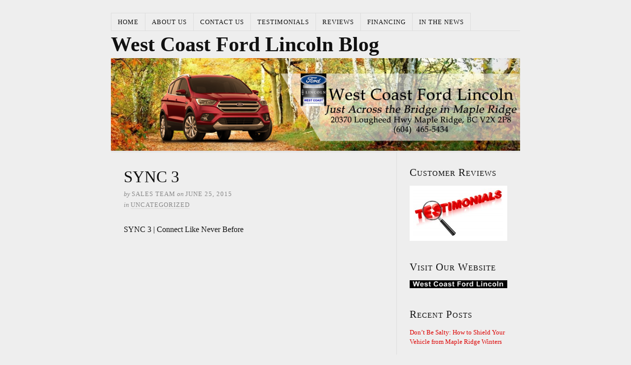

--- FILE ---
content_type: text/html; charset=UTF-8
request_url: https://bcforddealer.com/sync-3/
body_size: 9539
content:
<!DOCTYPE html>
<html dir="ltr" lang="en-US">
<head>
<meta charset="UTF-8" />
<meta name="viewport" content="width=device-width, initial-scale=1" />
<link href="https://bcforddealer.com/wp-content/thesis/skins/classic-r/css.css?v=1653460660" rel="stylesheet" />
<title>SYNC 3</title>
<meta name="description" content="SYNC 3 | Connect Like Never Before When it comes to automotive technology, why not have the best of the best? With the all-new SYNC 3 inside Ford vehicles, you are given access to voice-activated technology in an easy-to-use format with innovative and revolutionary features. It provides high-speed performance with quic" />
<meta name="robots" content="noodp, noydir" />
<link href="https://bcforddealer.com/sync-3/" rel="canonical" />
<script>
  (function(i,s,o,g,r,a,m){i['GoogleAnalyticsObject']=r;i[r]=i[r]||function(){
  (i[r].q=i[r].q||[]).push(arguments)},i[r].l=1*new Date();a=s.createElement(o),
  m=s.getElementsByTagName(o)[0];a.async=1;a.src=g;m.parentNode.insertBefore(a,m)
  })(window,document,'script','https://www.google-analytics.com/analytics.js','ga');

  ga('create', 'UA-35008338-3', 'auto');
  ga('send', 'pageview');

</script>
<!-- Google Tag Manager -->
<script>(function(w,d,s,l,i){w[l]=w[l]||[];w[l].push({'gtm.start':
new Date().getTime(),event:'gtm.js'});var f=d.getElementsByTagName(s)[0],
j=d.createElement(s),dl=l!='dataLayer'?'&l='+l:'';j.async=true;j.src=
'https://www.googletagmanager.com/gtm.js?id='+i+dl;f.parentNode.insertBefore(j,f);
})(window,document,'script','dataLayer','GTM-MTX8L5');</script>
<!-- End Google Tag Manager -->
<link href="https://bcforddealer.com/feed/" rel="alternate" type="application/rss+xml" title="West Coast Ford Lincoln Blog feed" />
<link href="https://bcforddealer.com/xmlrpc.php" rel="pingback" />
<link href="https://bcforddealer.com/wp-content/uploads/2017/06/West-Coast-Ford-Lincoln-Icon.ico" rel="shortcut icon" />
	<style>img:is([sizes="auto" i], [sizes^="auto," i]) { contain-intrinsic-size: 3000px 1500px }</style>
	<script type="text/javascript">
/* <![CDATA[ */
window._wpemojiSettings = {"baseUrl":"https:\/\/s.w.org\/images\/core\/emoji\/16.0.1\/72x72\/","ext":".png","svgUrl":"https:\/\/s.w.org\/images\/core\/emoji\/16.0.1\/svg\/","svgExt":".svg","source":{"concatemoji":"https:\/\/bcforddealer.com\/wp-includes\/js\/wp-emoji-release.min.js?ver=6.8.3"}};
/*! This file is auto-generated */
!function(s,n){var o,i,e;function c(e){try{var t={supportTests:e,timestamp:(new Date).valueOf()};sessionStorage.setItem(o,JSON.stringify(t))}catch(e){}}function p(e,t,n){e.clearRect(0,0,e.canvas.width,e.canvas.height),e.fillText(t,0,0);var t=new Uint32Array(e.getImageData(0,0,e.canvas.width,e.canvas.height).data),a=(e.clearRect(0,0,e.canvas.width,e.canvas.height),e.fillText(n,0,0),new Uint32Array(e.getImageData(0,0,e.canvas.width,e.canvas.height).data));return t.every(function(e,t){return e===a[t]})}function u(e,t){e.clearRect(0,0,e.canvas.width,e.canvas.height),e.fillText(t,0,0);for(var n=e.getImageData(16,16,1,1),a=0;a<n.data.length;a++)if(0!==n.data[a])return!1;return!0}function f(e,t,n,a){switch(t){case"flag":return n(e,"\ud83c\udff3\ufe0f\u200d\u26a7\ufe0f","\ud83c\udff3\ufe0f\u200b\u26a7\ufe0f")?!1:!n(e,"\ud83c\udde8\ud83c\uddf6","\ud83c\udde8\u200b\ud83c\uddf6")&&!n(e,"\ud83c\udff4\udb40\udc67\udb40\udc62\udb40\udc65\udb40\udc6e\udb40\udc67\udb40\udc7f","\ud83c\udff4\u200b\udb40\udc67\u200b\udb40\udc62\u200b\udb40\udc65\u200b\udb40\udc6e\u200b\udb40\udc67\u200b\udb40\udc7f");case"emoji":return!a(e,"\ud83e\udedf")}return!1}function g(e,t,n,a){var r="undefined"!=typeof WorkerGlobalScope&&self instanceof WorkerGlobalScope?new OffscreenCanvas(300,150):s.createElement("canvas"),o=r.getContext("2d",{willReadFrequently:!0}),i=(o.textBaseline="top",o.font="600 32px Arial",{});return e.forEach(function(e){i[e]=t(o,e,n,a)}),i}function t(e){var t=s.createElement("script");t.src=e,t.defer=!0,s.head.appendChild(t)}"undefined"!=typeof Promise&&(o="wpEmojiSettingsSupports",i=["flag","emoji"],n.supports={everything:!0,everythingExceptFlag:!0},e=new Promise(function(e){s.addEventListener("DOMContentLoaded",e,{once:!0})}),new Promise(function(t){var n=function(){try{var e=JSON.parse(sessionStorage.getItem(o));if("object"==typeof e&&"number"==typeof e.timestamp&&(new Date).valueOf()<e.timestamp+604800&&"object"==typeof e.supportTests)return e.supportTests}catch(e){}return null}();if(!n){if("undefined"!=typeof Worker&&"undefined"!=typeof OffscreenCanvas&&"undefined"!=typeof URL&&URL.createObjectURL&&"undefined"!=typeof Blob)try{var e="postMessage("+g.toString()+"("+[JSON.stringify(i),f.toString(),p.toString(),u.toString()].join(",")+"));",a=new Blob([e],{type:"text/javascript"}),r=new Worker(URL.createObjectURL(a),{name:"wpTestEmojiSupports"});return void(r.onmessage=function(e){c(n=e.data),r.terminate(),t(n)})}catch(e){}c(n=g(i,f,p,u))}t(n)}).then(function(e){for(var t in e)n.supports[t]=e[t],n.supports.everything=n.supports.everything&&n.supports[t],"flag"!==t&&(n.supports.everythingExceptFlag=n.supports.everythingExceptFlag&&n.supports[t]);n.supports.everythingExceptFlag=n.supports.everythingExceptFlag&&!n.supports.flag,n.DOMReady=!1,n.readyCallback=function(){n.DOMReady=!0}}).then(function(){return e}).then(function(){var e;n.supports.everything||(n.readyCallback(),(e=n.source||{}).concatemoji?t(e.concatemoji):e.wpemoji&&e.twemoji&&(t(e.twemoji),t(e.wpemoji)))}))}((window,document),window._wpemojiSettings);
/* ]]> */
</script>
<style id='wp-emoji-styles-inline-css' type='text/css'>

	img.wp-smiley, img.emoji {
		display: inline !important;
		border: none !important;
		box-shadow: none !important;
		height: 1em !important;
		width: 1em !important;
		margin: 0 0.07em !important;
		vertical-align: -0.1em !important;
		background: none !important;
		padding: 0 !important;
	}
</style>
<link rel='stylesheet' id='wp-block-library-css' href='https://bcforddealer.com/wp-includes/css/dist/block-library/style.min.css?ver=6.8.3' type='text/css' media='all' />
<style id='classic-theme-styles-inline-css' type='text/css'>
/*! This file is auto-generated */
.wp-block-button__link{color:#fff;background-color:#32373c;border-radius:9999px;box-shadow:none;text-decoration:none;padding:calc(.667em + 2px) calc(1.333em + 2px);font-size:1.125em}.wp-block-file__button{background:#32373c;color:#fff;text-decoration:none}
</style>
<style id='global-styles-inline-css' type='text/css'>
:root{--wp--preset--aspect-ratio--square: 1;--wp--preset--aspect-ratio--4-3: 4/3;--wp--preset--aspect-ratio--3-4: 3/4;--wp--preset--aspect-ratio--3-2: 3/2;--wp--preset--aspect-ratio--2-3: 2/3;--wp--preset--aspect-ratio--16-9: 16/9;--wp--preset--aspect-ratio--9-16: 9/16;--wp--preset--color--black: #000000;--wp--preset--color--cyan-bluish-gray: #abb8c3;--wp--preset--color--white: #ffffff;--wp--preset--color--pale-pink: #f78da7;--wp--preset--color--vivid-red: #cf2e2e;--wp--preset--color--luminous-vivid-orange: #ff6900;--wp--preset--color--luminous-vivid-amber: #fcb900;--wp--preset--color--light-green-cyan: #7bdcb5;--wp--preset--color--vivid-green-cyan: #00d084;--wp--preset--color--pale-cyan-blue: #8ed1fc;--wp--preset--color--vivid-cyan-blue: #0693e3;--wp--preset--color--vivid-purple: #9b51e0;--wp--preset--gradient--vivid-cyan-blue-to-vivid-purple: linear-gradient(135deg,rgba(6,147,227,1) 0%,rgb(155,81,224) 100%);--wp--preset--gradient--light-green-cyan-to-vivid-green-cyan: linear-gradient(135deg,rgb(122,220,180) 0%,rgb(0,208,130) 100%);--wp--preset--gradient--luminous-vivid-amber-to-luminous-vivid-orange: linear-gradient(135deg,rgba(252,185,0,1) 0%,rgba(255,105,0,1) 100%);--wp--preset--gradient--luminous-vivid-orange-to-vivid-red: linear-gradient(135deg,rgba(255,105,0,1) 0%,rgb(207,46,46) 100%);--wp--preset--gradient--very-light-gray-to-cyan-bluish-gray: linear-gradient(135deg,rgb(238,238,238) 0%,rgb(169,184,195) 100%);--wp--preset--gradient--cool-to-warm-spectrum: linear-gradient(135deg,rgb(74,234,220) 0%,rgb(151,120,209) 20%,rgb(207,42,186) 40%,rgb(238,44,130) 60%,rgb(251,105,98) 80%,rgb(254,248,76) 100%);--wp--preset--gradient--blush-light-purple: linear-gradient(135deg,rgb(255,206,236) 0%,rgb(152,150,240) 100%);--wp--preset--gradient--blush-bordeaux: linear-gradient(135deg,rgb(254,205,165) 0%,rgb(254,45,45) 50%,rgb(107,0,62) 100%);--wp--preset--gradient--luminous-dusk: linear-gradient(135deg,rgb(255,203,112) 0%,rgb(199,81,192) 50%,rgb(65,88,208) 100%);--wp--preset--gradient--pale-ocean: linear-gradient(135deg,rgb(255,245,203) 0%,rgb(182,227,212) 50%,rgb(51,167,181) 100%);--wp--preset--gradient--electric-grass: linear-gradient(135deg,rgb(202,248,128) 0%,rgb(113,206,126) 100%);--wp--preset--gradient--midnight: linear-gradient(135deg,rgb(2,3,129) 0%,rgb(40,116,252) 100%);--wp--preset--font-size--small: 13px;--wp--preset--font-size--medium: 20px;--wp--preset--font-size--large: 36px;--wp--preset--font-size--x-large: 42px;--wp--preset--spacing--20: 0.44rem;--wp--preset--spacing--30: 0.67rem;--wp--preset--spacing--40: 1rem;--wp--preset--spacing--50: 1.5rem;--wp--preset--spacing--60: 2.25rem;--wp--preset--spacing--70: 3.38rem;--wp--preset--spacing--80: 5.06rem;--wp--preset--shadow--natural: 6px 6px 9px rgba(0, 0, 0, 0.2);--wp--preset--shadow--deep: 12px 12px 50px rgba(0, 0, 0, 0.4);--wp--preset--shadow--sharp: 6px 6px 0px rgba(0, 0, 0, 0.2);--wp--preset--shadow--outlined: 6px 6px 0px -3px rgba(255, 255, 255, 1), 6px 6px rgba(0, 0, 0, 1);--wp--preset--shadow--crisp: 6px 6px 0px rgba(0, 0, 0, 1);}:where(.is-layout-flex){gap: 0.5em;}:where(.is-layout-grid){gap: 0.5em;}body .is-layout-flex{display: flex;}.is-layout-flex{flex-wrap: wrap;align-items: center;}.is-layout-flex > :is(*, div){margin: 0;}body .is-layout-grid{display: grid;}.is-layout-grid > :is(*, div){margin: 0;}:where(.wp-block-columns.is-layout-flex){gap: 2em;}:where(.wp-block-columns.is-layout-grid){gap: 2em;}:where(.wp-block-post-template.is-layout-flex){gap: 1.25em;}:where(.wp-block-post-template.is-layout-grid){gap: 1.25em;}.has-black-color{color: var(--wp--preset--color--black) !important;}.has-cyan-bluish-gray-color{color: var(--wp--preset--color--cyan-bluish-gray) !important;}.has-white-color{color: var(--wp--preset--color--white) !important;}.has-pale-pink-color{color: var(--wp--preset--color--pale-pink) !important;}.has-vivid-red-color{color: var(--wp--preset--color--vivid-red) !important;}.has-luminous-vivid-orange-color{color: var(--wp--preset--color--luminous-vivid-orange) !important;}.has-luminous-vivid-amber-color{color: var(--wp--preset--color--luminous-vivid-amber) !important;}.has-light-green-cyan-color{color: var(--wp--preset--color--light-green-cyan) !important;}.has-vivid-green-cyan-color{color: var(--wp--preset--color--vivid-green-cyan) !important;}.has-pale-cyan-blue-color{color: var(--wp--preset--color--pale-cyan-blue) !important;}.has-vivid-cyan-blue-color{color: var(--wp--preset--color--vivid-cyan-blue) !important;}.has-vivid-purple-color{color: var(--wp--preset--color--vivid-purple) !important;}.has-black-background-color{background-color: var(--wp--preset--color--black) !important;}.has-cyan-bluish-gray-background-color{background-color: var(--wp--preset--color--cyan-bluish-gray) !important;}.has-white-background-color{background-color: var(--wp--preset--color--white) !important;}.has-pale-pink-background-color{background-color: var(--wp--preset--color--pale-pink) !important;}.has-vivid-red-background-color{background-color: var(--wp--preset--color--vivid-red) !important;}.has-luminous-vivid-orange-background-color{background-color: var(--wp--preset--color--luminous-vivid-orange) !important;}.has-luminous-vivid-amber-background-color{background-color: var(--wp--preset--color--luminous-vivid-amber) !important;}.has-light-green-cyan-background-color{background-color: var(--wp--preset--color--light-green-cyan) !important;}.has-vivid-green-cyan-background-color{background-color: var(--wp--preset--color--vivid-green-cyan) !important;}.has-pale-cyan-blue-background-color{background-color: var(--wp--preset--color--pale-cyan-blue) !important;}.has-vivid-cyan-blue-background-color{background-color: var(--wp--preset--color--vivid-cyan-blue) !important;}.has-vivid-purple-background-color{background-color: var(--wp--preset--color--vivid-purple) !important;}.has-black-border-color{border-color: var(--wp--preset--color--black) !important;}.has-cyan-bluish-gray-border-color{border-color: var(--wp--preset--color--cyan-bluish-gray) !important;}.has-white-border-color{border-color: var(--wp--preset--color--white) !important;}.has-pale-pink-border-color{border-color: var(--wp--preset--color--pale-pink) !important;}.has-vivid-red-border-color{border-color: var(--wp--preset--color--vivid-red) !important;}.has-luminous-vivid-orange-border-color{border-color: var(--wp--preset--color--luminous-vivid-orange) !important;}.has-luminous-vivid-amber-border-color{border-color: var(--wp--preset--color--luminous-vivid-amber) !important;}.has-light-green-cyan-border-color{border-color: var(--wp--preset--color--light-green-cyan) !important;}.has-vivid-green-cyan-border-color{border-color: var(--wp--preset--color--vivid-green-cyan) !important;}.has-pale-cyan-blue-border-color{border-color: var(--wp--preset--color--pale-cyan-blue) !important;}.has-vivid-cyan-blue-border-color{border-color: var(--wp--preset--color--vivid-cyan-blue) !important;}.has-vivid-purple-border-color{border-color: var(--wp--preset--color--vivid-purple) !important;}.has-vivid-cyan-blue-to-vivid-purple-gradient-background{background: var(--wp--preset--gradient--vivid-cyan-blue-to-vivid-purple) !important;}.has-light-green-cyan-to-vivid-green-cyan-gradient-background{background: var(--wp--preset--gradient--light-green-cyan-to-vivid-green-cyan) !important;}.has-luminous-vivid-amber-to-luminous-vivid-orange-gradient-background{background: var(--wp--preset--gradient--luminous-vivid-amber-to-luminous-vivid-orange) !important;}.has-luminous-vivid-orange-to-vivid-red-gradient-background{background: var(--wp--preset--gradient--luminous-vivid-orange-to-vivid-red) !important;}.has-very-light-gray-to-cyan-bluish-gray-gradient-background{background: var(--wp--preset--gradient--very-light-gray-to-cyan-bluish-gray) !important;}.has-cool-to-warm-spectrum-gradient-background{background: var(--wp--preset--gradient--cool-to-warm-spectrum) !important;}.has-blush-light-purple-gradient-background{background: var(--wp--preset--gradient--blush-light-purple) !important;}.has-blush-bordeaux-gradient-background{background: var(--wp--preset--gradient--blush-bordeaux) !important;}.has-luminous-dusk-gradient-background{background: var(--wp--preset--gradient--luminous-dusk) !important;}.has-pale-ocean-gradient-background{background: var(--wp--preset--gradient--pale-ocean) !important;}.has-electric-grass-gradient-background{background: var(--wp--preset--gradient--electric-grass) !important;}.has-midnight-gradient-background{background: var(--wp--preset--gradient--midnight) !important;}.has-small-font-size{font-size: var(--wp--preset--font-size--small) !important;}.has-medium-font-size{font-size: var(--wp--preset--font-size--medium) !important;}.has-large-font-size{font-size: var(--wp--preset--font-size--large) !important;}.has-x-large-font-size{font-size: var(--wp--preset--font-size--x-large) !important;}
:where(.wp-block-post-template.is-layout-flex){gap: 1.25em;}:where(.wp-block-post-template.is-layout-grid){gap: 1.25em;}
:where(.wp-block-columns.is-layout-flex){gap: 2em;}:where(.wp-block-columns.is-layout-grid){gap: 2em;}
:root :where(.wp-block-pullquote){font-size: 1.5em;line-height: 1.6;}
</style>
<link rel="https://api.w.org/" href="https://bcforddealer.com/wp-json/" /><link rel="alternate" title="JSON" type="application/json" href="https://bcforddealer.com/wp-json/wp/v2/posts/1904" /><link rel="alternate" title="oEmbed (JSON)" type="application/json+oembed" href="https://bcforddealer.com/wp-json/oembed/1.0/embed?url=https%3A%2F%2Fbcforddealer.com%2Fsync-3%2F" />
<link rel="alternate" title="oEmbed (XML)" type="text/xml+oembed" href="https://bcforddealer.com/wp-json/oembed/1.0/embed?url=https%3A%2F%2Fbcforddealer.com%2Fsync-3%2F&#038;format=xml" />
<noscript><style>.menu { display: block; }</style></noscript></head>
<body class="template-single">
<div class="container">
	<span class="menu_control">≡ Menu</span>
<ul id="menu-nav-menu" class="menu"><li id="menu-item-1517" class="menu-item menu-item-type-custom menu-item-object-custom menu-item-home menu-item-1517"><a href="https://bcforddealer.com/">Home</a></li>
<li id="menu-item-1518" class="menu-item menu-item-type-post_type menu-item-object-page current-menu-ancestor current-menu-parent current_page_parent current_page_ancestor menu-item-has-children menu-item-1518"><a href="https://bcforddealer.com/about-us/">About Us</a>
<ul class="sub-menu">
	<li id="menu-item-4342" class="menu-item menu-item-type-post_type menu-item-object-page menu-item-4342"><a href="https://bcforddealer.com/about-us/west-coast-ford-lincoln-e-newsletter/">e-Newsletter</a></li>
	<li id="menu-item-3635" class="menu-item menu-item-type-post_type menu-item-object-page menu-item-3635"><a href="https://bcforddealer.com/heart-stroke-big-bike-event/">Big Bike Event</a></li>
	<li id="menu-item-1526" class="menu-item menu-item-type-custom menu-item-object-custom menu-item-1526"><a href="https://bcforddealer.com/certified-used-ford-inventory/">Certified Used</a></li>
	<li id="menu-item-1909" class="menu-item menu-item-type-custom menu-item-object-custom current-menu-item menu-item-1909"><a href="https://bcforddealer.com/sync-3/" aria-current="page">SYNC 3</a></li>
	<li id="menu-item-2240" class="menu-item menu-item-type-custom menu-item-object-custom menu-item-2240"><a href="https://bcforddealer.com/carfax-west-coast-ford-lincoln/">CarFax</a></li>
</ul>
</li>
<li id="menu-item-1519" class="menu-item menu-item-type-post_type menu-item-object-page menu-item-1519"><a href="https://bcforddealer.com/contact-us/">Contact Us</a></li>
<li id="menu-item-1521" class="menu-item menu-item-type-taxonomy menu-item-object-category menu-item-1521"><a href="https://bcforddealer.com/category/testimonials/">Testimonials</a></li>
<li id="menu-item-1522" class="menu-item menu-item-type-taxonomy menu-item-object-category menu-item-1522"><a href="https://bcforddealer.com/category/reviews/">Reviews</a></li>
<li id="menu-item-3034" class="menu-item menu-item-type-taxonomy menu-item-object-category menu-item-3034"><a href="https://bcforddealer.com/category/financing/">Financing</a></li>
<li id="menu-item-1523" class="menu-item menu-item-type-taxonomy menu-item-object-category menu-item-1523"><a href="https://bcforddealer.com/category/in-the-news/">In The News</a></li>
</ul>
	<div id="header" class="header">
		<div id="site_title">West Coast Ford Lincoln Blog</div>
		<div id="site_tagline">20370 Lougheed Hwy  Maple Ridge, British Columbia &#8211; (604) 465-5434</div>
<a id="thesis_header_image_link" href="https://bcforddealer.com"><img id="thesis_header_image" src="https://bcforddealer.com/wp-content/uploads/2017/07/West-Coast-Ford-Lincoln-Blog-Header.png" alt="West Coast Ford Lincoln Blog header image" width="897" height="203" /></a>
	</div>
	<div class="columns">
		<div class="content">
			<div id="post-1904" class="post_box grt top" itemscope itemtype="https://schema.org/BlogPosting">
				<link href="https://bcforddealer.com/sync-3/" itemprop="mainEntityOfPage" />
				<div class="headline_area">
					<h1 class="headline" itemprop="headline">SYNC 3</h1>
					<div class="byline small">
						<span class="post_author_intro">by</span> <span class="post_author" itemprop="author">Sales Team</span>
						<meta itemprop="datePublished" content="2015-06-25" />
						<meta itemprop="dateModified" content="2016-04-25" />
						<span class="post_date_intro">on</span> <span class="post_date" title="2015-06-25">June 25, 2015</span>
						<div class="post_cats" itemprop="keywords">
							<span class="post_cats_intro">in</span>
							<a href="https://bcforddealer.com/category/uncategorized/" rel="category tag">Uncategorized</a>
						</div>
					</div>
				</div>
				<div class="post_content" itemprop="articleBody">
<p>SYNC 3 | Connect Like Never Before</p>
<p><center></p>
<div><embed src="http://www.youtube.com/v/ny0byIwv5_M?version=3&amp;hl=en_US&amp;rel=0" type="application/x-shockwave-flash" width="500" height="281"></embed></div>
<p></center></p>
<p style="text-align: justify;">When it comes to automotive technology, why not have the best of the best? With the all-new <a href="http://www.westcoastfordlincoln.com/sync-3.htm" target="_blank">SYNC 3</a> inside Ford vehicles, you are given access to voice-activated technology in an easy-to-use format with innovative and revolutionary features. It provides high-speed performance with quick responsiveness as well as enhanced voice recognition that responds to the way you actually talk.<span id="more-1904"></span></p>
<p style="text-align: justify;">SYNC offers available features such as navigation, hands-free calling, access to apps, and much more. The available packages include SYNC, SYNC with Voice-Activated Navigation, SYNC with MYFord, and SYNC with MyFord Touch. SYNC works such that through the push of a button and voice-control, you are able to access your music and phone calls. Information such as caller ID or song titles is displayed on the screen for easy viewing. SYNC with Voice-Activated Navigation takes it a step further by delivering top-notch colour navigation to the screen with  3-D maps and landmark icons. With SYNC with MyFord, you are given two screens for more detailed information. In the center, an additional 4.2” screen provides bright and clear images for the relay of information. Finally, SYNC with MyFord Touch uses voice commands, steering wheel buttons or the touch screen for operation.</p>
<p><center></p>
<div><embed src="http://www.youtube.com/v/tNdNxCz-orU?version=3&amp;hl=en_US&amp;rel=0" type="application/x-shockwave-flash" width="500" height="282"></embed></div>
<p></center></p>
<p style="text-align: justify;">The safest way to stay connected has arrived. You should never have to compromise either your safe driving or your connectivity, and with SYNC you are have the ability to improve both. SYNC hands-free calling provides the ability to make a call through the use of voice commands. Simply say a name to make a call. But the fun doesn’t stop there. This feature also provides you with the ability to program your numbers, download phone book photos, use caller ID along with call waiting.</p>
<p style="text-align: justify;"><img decoding="async" class="aligncenter size-full wp-image-1907" src="https://bcforddealer.com/wp-content/uploads/2015/06/Sync3.jpg" alt="Sync3" width="500" height="" srcset="https://bcforddealer.com/wp-content/uploads/2015/06/Sync3.jpg 721w, https://bcforddealer.com/wp-content/uploads/2015/06/Sync3-300x153.jpg 300w" sizes="(max-width: 721px) 100vw, 721px" /></p>
<p style="text-align: justify;">You can also control your music through voice commands. Change your station or program, wirelessly stream through Bluetooth connections and access SiriusXM Satellite Radio. These features make every day driving, easier, safer and more enjoyable. For Navigational needs, SYNC Navigation enables you to choose your route with suggestions and options for the shortest, fastest, or based on fuel-economy. Entering your destination has never been easier with adaptive search results based on your preferences.</p>
<p style="text-align: justify;"><img decoding="async" class="aligncenter size-full wp-image-1906" src="https://bcforddealer.com/wp-content/uploads/2015/06/Sync3-911.jpg" alt="Sync3 911" width="500" height="" srcset="https://bcforddealer.com/wp-content/uploads/2015/06/Sync3-911.jpg 534w, https://bcforddealer.com/wp-content/uploads/2015/06/Sync3-911-300x168.jpg 300w" sizes="(max-width: 534px) 100vw, 534px" /></p>
<p style="text-align: justify;">SYNC has begun a revolutionary way to integrate driving and technology. With all-new hardware, software, and innovative design it accounts for of safety, convenience, and entertainment to offer an easy-to-use system that does it all for you, anywhere!</p>
<p style="text-align: justify;">Nick Davis</p>
<p style="text-align: justify;">West Coast Ford Lincoln</p>
<!-- Facebook Comments Plugin for WordPress: http://peadig.com/wordpress-plugins/facebook-comments/ --><h3>Comments</h3><p><fb:comments-count href=https://bcforddealer.com/sync-3/></fb:comments-count> comments</p><div class="fb-comments" data-href="https://bcforddealer.com/sync-3/" data-numposts="5" data-width="100%" data-colorscheme="light"></div>				</div>
				<p class="post_tags" itemprop="keywords">
					<span class="post_tags_intro">Tagged as:</span>
					<a href="https://bcforddealer.com/tag/greater-vancouver-ford-dealer/" rel="tag">Greater Vancouver Ford Dealer</a>,
					<a href="https://bcforddealer.com/tag/nick-davis/" rel="tag">Nick Davis</a>
				</p>
			</div>
			<div id="comments">
			</div>
			<div class="prev_next">
				<p class="next_post">Next post: <a href="https://bcforddealer.com/2015-ford-focus-review-pricing-just-99-bi-weekly/" rel="next">2015 Ford Focus Review &amp; Pricing | Just $99 Bi-Weekly</a></p>
				<p class="previous_post">Previous post: <a href="https://bcforddealer.com/the-2017-ford-f-150-raptor-makes-its-debut/" rel="prev">The 2017 Ford F-150 Raptor Makes It&#8217;s Debut</a></p>
			</div>
		</div>
		<div class="sidebar">
<div class="widget widget_text" id="text-2"><p class="widget_title">Customer Reviews</p>			<div class="textwidget"><a href= 
"http://bcforddealer.com/category/testimonials/"><img src="https://bcforddealer.com/wp-content/uploads/2016/05/Testimonials.png"/></a></div>
		</div><div class="widget widget_text" id="text-3"><p class="widget_title">Visit Our Website</p>			<div class="textwidget"><a title="Visit Our Website" href="http://www.westcoastfordlincoln.com" target="_blank"><img title="Visit Our Website" alt="West Coast Ford Lincoln" src="https://bcforddealer.com/wp-content/uploads/2012/10/WCFL--e1350077933195.jpg"></a></div>
		</div>
		<div class="widget widget_recent_entries" id="recent-posts-3">
		<p class="widget_title">Recent Posts</p>
		<ul>
											<li>
					<a href="https://bcforddealer.com/dont-be-salty-how-to-shield-your-vehicle-from-maple-ridge-winters/">Don&#8217;t Be Salty: How to Shield Your Vehicle from Maple Ridge Winters</a>
									</li>
											<li>
					<a href="https://bcforddealer.com/how-do-i-jump-start-the-battery-in-my-vehicle/">How do I jump-start the battery in my vehicle?</a>
									</li>
											<li>
					<a href="https://bcforddealer.com/learn-how-to-use-lincoln-premium-connectivity-discover-connected-services-with-west-coast-ford-lincoln/">Learn How To Use Lincoln Premium Connectivity | Discover Connected Services with West Coast Ford Lincoln</a>
									</li>
											<li>
					<a href="https://bcforddealer.com/summer-clothing-sale-at-west-coast-ford-lincoln/">Summer Clothing Sale at West Coast Ford Lincoln</a>
									</li>
											<li>
					<a href="https://bcforddealer.com/ford-wiper-blades/">Ford Wiper Blades</a>
									</li>
					</ul>

		</div><div class="widget widget_text" id="text-4"><p class="widget_title">Social Media</p>			<div class="textwidget"><ul><li><a title="Our Twitter Feed" href="https://twitter.com/WestCoastFord" target="_blank"><img title="Our Twitter Feed" alt="2 – Twitter" src="https://bcforddealer.com/wp-content/uploads/2012/09/Twitter-e1350077598768.jpg"></a></li>
<li><a title="Our Google Business Page" href="https://goo.gl/maps/1F9XoyqeLZdUgXN27" target="_blank"><img title="Our Google Business Page" alt="3 – Google Plus Business" src="https://bcforddealer.com/wp-content/uploads/2012/09/Google+.jpg"></a></li>
<li><a title="Like Us On Facebook" href="http://www.facebook.com/westcoastfordlincoln" target="_blank"><img title="Like Us On Facebook" alt="4- Facebook" src="https://bcforddealer.com/wp-content/uploads/2012/10/Facebook-e1350077460806.jpg"></a></li>
<li><a title="Visit YouTube Channel" href="http://www.youtube.com/user/WestCoastFord" target="_blank"><img title="Visit YouTube Channel" alt="5 – YouTube" src="https://bcforddealer.com/wp-content/uploads/2012/09/YouTube.jpg"></a></li>
<li><a href="https://westcoastfordlincoln.vehiclesend.com" target="_blank"><img alt="5- eNewsletter" src="https://bcforddealer.com/wp-content/uploads/2013/01/WCAG-eNewsletter-e1359583135757.jpg"></a></li>
</ul></div>
		</div><div class="widget widget_pages" id="pages-3"><p class="widget_title">Pages</p>
			<ul>
				<li class="page_item page-item-5 page_item_has_children"><a href="https://bcforddealer.com/about-us/">About Us</a>
<ul class='children'>
	<li class="page_item page-item-4340"><a href="https://bcforddealer.com/about-us/west-coast-ford-lincoln-e-newsletter/">West Coast Ford Lincoln e-Newsletter</a></li>
</ul>
</li>
<li class="page_item page-item-7"><a href="https://bcforddealer.com/contact-us/">Contact Us</a></li>
<li class="page_item page-item-678"><a href="https://bcforddealer.com/financing/">Financing</a></li>
<li class="page_item page-item-3966"><a href="https://bcforddealer.com/ford-accessories/">Ford Accessories</a></li>
<li class="page_item page-item-2795"><a href="https://bcforddealer.com/ford-first-time-buyer-program/">Ford First Time Buyer Program</a></li>
<li class="page_item page-item-2787"><a href="https://bcforddealer.com/ford-graduate-rebate-program/">Ford Graduate Rebate Program</a></li>
<li class="page_item page-item-3628"><a href="https://bcforddealer.com/heart-stroke-big-bike-event/">Heart &#038; Stroke Big Bike Event</a></li>
<li class="page_item page-item-2803"><a href="https://bcforddealer.com/lincoln-business-class-offer/">Lincoln Business Class Offer</a></li>
<li class="page_item page-item-3923"><a href="https://bcforddealer.com/lincoln-driven-to-give/">Lincoln Driven to Give</a></li>
<li class="page_item page-item-3651"><a href="https://bcforddealer.com/privacy-policy/">Privacy Policy</a></li>
			</ul>

			</div><div class="widget widget_text" id="text-5"><p class="widget_title">Financing</p>			<div class="textwidget"><ul><li><a title="Get Pre-Approved Credit Online From West Coast Ford Lincoln in Maple Ridge" href="http://www.westcoastfordlincoln.com/financing/application.htm" target="_blank" rel="me"><img title="Get Pre-Approved Credit Online From West Coast Ford Lincoln in Maple Ridge" alt="Pre-Approved Credit" src="https://bcforddealer.com/wp-content/uploads/2012/10/pre-approved-financing-e1349279677195.jpg"></a></li></ul></div>
		</div><div class="widget widget_categories" id="categories-2"><p class="widget_title">Categories</p>
			<ul>
					<li class="cat-item cat-item-608"><a href="https://bcforddealer.com/category/2017-ford-vehicles/">2017 Ford Vehicles</a>
</li>
	<li class="cat-item cat-item-620"><a href="https://bcforddealer.com/category/2018-ford-vehicles/">2018 Ford Vehicles</a>
</li>
	<li class="cat-item cat-item-1217"><a href="https://bcforddealer.com/category/community/">Community</a>
</li>
	<li class="cat-item cat-item-21"><a href="https://bcforddealer.com/category/financing/">Financing</a>
</li>
	<li class="cat-item cat-item-1123"><a href="https://bcforddealer.com/category/ford-service/">Ford Service</a>
</li>
	<li class="cat-item cat-item-8"><a href="https://bcforddealer.com/category/in-the-news/">In The News</a>
</li>
	<li class="cat-item cat-item-1218"><a href="https://bcforddealer.com/category/lincoln/">Lincoln</a>
</li>
	<li class="cat-item cat-item-931"><a href="https://bcforddealer.com/category/promotions-and-events/">Promotions and Events</a>
</li>
	<li class="cat-item cat-item-3"><a href="https://bcforddealer.com/category/reviews/">Reviews</a>
</li>
	<li class="cat-item cat-item-10"><a href="https://bcforddealer.com/category/testimonials/">Testimonials</a>
</li>
	<li class="cat-item cat-item-1"><a href="https://bcforddealer.com/category/uncategorized/">Uncategorized</a>
</li>
	<li class="cat-item cat-item-607"><a href="https://bcforddealer.com/category/used-inventory/">Used Inventory</a>
</li>
			</ul>

			</div>		</div>
	</div>
	<div class="footer">
		<div class="text_box">
			<p><br clear="all"></p>
<div align="right">
<p>Powered by <a href="https://www.n49labs.com" target="_blank"><img decoding="async" src="/wp-content/uploads/2017/09/n49-Labs-Logo-blog.jpg
" align="right" style="height:30px;"></a></p>
<p><br clear="all"></p>
<p style="padding-top:10px;"><a href="/privacy-policy/">Privacy Policy</a></p>
</div>
		</div>
	</div>
</div>
<script type="speculationrules">
{"prefetch":[{"source":"document","where":{"and":[{"href_matches":"\/*"},{"not":{"href_matches":["\/wp-*.php","\/wp-admin\/*","\/wp-content\/uploads\/*","\/wp-content\/*","\/wp-content\/plugins\/*","\/wp-content\/themes\/thesis\/*","\/*\\?(.+)"]}},{"not":{"selector_matches":"a[rel~=\"nofollow\"]"}},{"not":{"selector_matches":".no-prefetch, .no-prefetch a"}}]},"eagerness":"conservative"}]}
</script>
<!-- Facebook Comments Plugin for WordPress: http://peadig.com/wordpress-plugins/facebook-comments/ -->
<div id="fb-root"></div>
<script>(function(d, s, id) {
  var js, fjs = d.getElementsByTagName(s)[0];
  if (d.getElementById(id)) return;
  js = d.createElement(s); js.id = id;
  js.src = "//connect.facebook.net/en_US/sdk.js#xfbml=1&appId=&version=v2.3";
  fjs.parentNode.insertBefore(js, fjs);
}(document, 'script', 'facebook-jssdk'));</script>
<script>(function(d,g){d[g]||(d[g]=function(g){return this.querySelectorAll("."+g)},Element.prototype[g]=d[g])})(document,"getElementsByClassName");(function(){var classes = document.getElementsByClassName('menu_control');for (i = 0; i < classes.length; i++) {classes[i].onclick = function() {var menu = this.nextElementSibling;if (/show_menu/.test(menu.className))menu.className = menu.className.replace('show_menu', '').trim();else menu.className += ' show_menu';if (/menu_control_triggered/.test(this.className))this.className = this.className.replace('menu_control_triggered', '').trim();else this.className += ' menu_control_triggered';};}})();</script>
<!-- Google Tag Manager (noscript) -->
<noscript><iframe src="https://www.googletagmanager.com/ns.html?id=GTM-MTX8L5"
height="0" width="0" style="display:none;visibility:hidden"></iframe></noscript>
<!-- End Google Tag Manager (noscript) -->
<script>(function(){function c(){var b=a.contentDocument||a.contentWindow.document;if(b){var d=b.createElement('script');d.innerHTML="window.__CF$cv$params={r:'9c3e6199fa1b227c',t:'MTc2OTQxMzQyNi4wMDAwMDA='};var a=document.createElement('script');a.nonce='';a.src='/cdn-cgi/challenge-platform/scripts/jsd/main.js';document.getElementsByTagName('head')[0].appendChild(a);";b.getElementsByTagName('head')[0].appendChild(d)}}if(document.body){var a=document.createElement('iframe');a.height=1;a.width=1;a.style.position='absolute';a.style.top=0;a.style.left=0;a.style.border='none';a.style.visibility='hidden';document.body.appendChild(a);if('loading'!==document.readyState)c();else if(window.addEventListener)document.addEventListener('DOMContentLoaded',c);else{var e=document.onreadystatechange||function(){};document.onreadystatechange=function(b){e(b);'loading'!==document.readyState&&(document.onreadystatechange=e,c())}}}})();</script></body>
</html>

--- FILE ---
content_type: text/plain
request_url: https://www.google-analytics.com/j/collect?v=1&_v=j102&a=672823258&t=pageview&_s=1&dl=https%3A%2F%2Fbcforddealer.com%2Fsync-3%2F&ul=en-us%40posix&dt=SYNC%203&sr=1280x720&vp=1280x720&_u=IEBAAEABAAAAACAAI~&jid=1631246623&gjid=1944780661&cid=199205699.1769413427&tid=UA-35008338-3&_gid=1318840691.1769413427&_r=1&_slc=1&z=1131199699
body_size: -451
content:
2,cG-VEHK820H3Q

--- FILE ---
content_type: application/javascript; charset=UTF-8
request_url: https://bcforddealer.com/cdn-cgi/challenge-platform/h/b/scripts/jsd/d251aa49a8a3/main.js?
body_size: 8763
content:
window._cf_chl_opt={AKGCx8:'b'};~function(X8,gp,gy,ge,gc,gQ,gR,gT,X2,X4){X8=i,function(I,s,Xe,X7,g,X){for(Xe={I:268,s:170,g:347,X:286,O:122,H:352,b:123,G:115,E:163,F:220,h:324},X7=i,g=I();!![];)try{if(X=parseInt(X7(Xe.I))/1*(-parseInt(X7(Xe.s))/2)+parseInt(X7(Xe.g))/3*(-parseInt(X7(Xe.X))/4)+-parseInt(X7(Xe.O))/5+parseInt(X7(Xe.H))/6*(parseInt(X7(Xe.b))/7)+-parseInt(X7(Xe.G))/8+parseInt(X7(Xe.E))/9+-parseInt(X7(Xe.F))/10*(-parseInt(X7(Xe.h))/11),s===X)break;else g.push(g.shift())}catch(O){g.push(g.shift())}}(k,392118),gp=this||self,gy=gp[X8(275)],ge={},ge[X8(255)]='o',ge[X8(301)]='s',ge[X8(176)]='u',ge[X8(270)]='z',ge[X8(341)]='n',ge[X8(303)]='I',ge[X8(208)]='b',gc=ge,gp[X8(327)]=function(I,s,g,X,q0,XB,XM,XI,O,G,E,F,h,W,U,A,V,J,N,K,o){if(q0={I:333,s:337,g:203,X:265,O:196,H:306,b:356,G:239,E:237,F:356,h:144,W:159,U:132,C:328,S:146,a:311,n:213,A:127,V:196,J:235,N:232,m:355,f:218,K:294,o:294,Z:125,P:233,l:310,v:277,y:226,e:212,c:126,j:250,x:241,Q:319,R:128,L:136,T:272,d:241,Y:155,D:281,z:245},XB={I:313,s:171,g:224,X:213,O:312,H:141},XM={I:252,s:166,g:124,X:305},XI=X8,O={'tpFjr':function(C,S){return C===S},'gKZzZ':XI(q0.I),'qYOnU':function(C,S,A,V,J){return C(S,A,V,J)},'qncav':XI(q0.s),'RSafH':XI(q0.g),'UqASb':XI(q0.X),'sAWwA':function(C,S){return S===C},'PxYPQ':function(C,S){return C<S},'DXtea':function(C,S){return C===S},'sUNyd':XI(q0.O),'RRYwu':function(C,S){return C===S},'fdLKr':function(C,S){return C+S},'ZyGsH':function(C,S,A){return C(S,A)}},O[XI(q0.H)](null,s)||s===void 0)return X;for(G=gx(s),I[XI(q0.b)][XI(q0.G)]&&(G=G[XI(q0.E)](I[XI(q0.F)][XI(q0.G)](s))),G=I[XI(q0.h)][XI(q0.W)]&&I[XI(q0.U)]?I[XI(q0.h)][XI(q0.W)](new I[(XI(q0.U))](G)):function(C,Xg,S){if(Xg=XI,Xg(XB.I)===Xg(XB.s))s();else{for(C[Xg(XB.g)](),S=0;S<C[Xg(XB.X)];O[Xg(XB.O)](C[S],C[S+1])?C[Xg(XB.H)](S+1,1):S+=1);return C}}(G),E='nAsAaAb'.split('A'),E=E[XI(q0.C)][XI(q0.S)](E),F=0;O[XI(q0.a)](F,G[XI(q0.n)]);F++)if(O[XI(q0.A)](XI(q0.V),O[XI(q0.J)]))(h=G[F],W=gj(I,s,h),E(W))?(U=W==='s'&&!I[XI(q0.N)](s[h]),O[XI(q0.m)](XI(q0.f),O[XI(q0.K)](g,h))?H(O[XI(q0.o)](g,h),W):U||H(g+h,s[h])):O[XI(q0.Z)](H,g+h,W);else for(A=O[XI(q0.P)][XI(q0.l)]('|'),V=0;!![];){switch(A[V++]){case'0':return J={},J.r=N,J.e=null,J;case'1':o[XI(q0.v)]='-1';continue;case'2':N=O[XI(q0.y)](F,K,K[O[XI(q0.e)]]||K[O[XI(q0.c)]],'n.',N);continue;case'3':N={};continue;case'4':N=h(K,o[XI(q0.j)],'d.',N);continue;case'5':G[XI(q0.x)][XI(q0.Q)](o);continue;case'6':K=o[XI(q0.R)];continue;case'7':N=O[XI(q0.y)](E,K,K,'',N);continue;case'8':o=I[XI(q0.L)](O[XI(q0.T)]);continue;case'9':W[XI(q0.d)][XI(q0.Y)](o);continue;case'10':o[XI(q0.D)]=XI(q0.z);continue}break}return X;function H(C,S,Xs){Xs=XI,Object[Xs(XM.I)][Xs(XM.s)][Xs(XM.g)](X,S)||(X[S]=[]),X[S][Xs(XM.X)](C)}},gQ=X8(230)[X8(310)](';'),gR=gQ[X8(328)][X8(146)](gQ),gp[X8(332)]=function(s,g,q5,q4,XX,X,O,H,G,E,F){for(q5={I:279,s:273,g:314,X:156,O:213,H:314,b:258,G:305,E:290},q4={I:279},XX=X8,X={},X[XX(q5.I)]=function(h,W){return h+W},X[XX(q5.s)]=function(h,W){return h<W},X[XX(q5.g)]=function(h,W){return W===h},O=X,H=Object[XX(q5.X)](g),G=0;O[XX(q5.s)](G,H[XX(q5.O)]);G++)if(E=H[G],O[XX(q5.H)]('f',E)&&(E='N'),s[E]){for(F=0;F<g[H[G]][XX(q5.O)];-1===s[E][XX(q5.b)](g[H[G]][F])&&(gR(g[H[G]][F])||s[E][XX(q5.G)]('o.'+g[H[G]][F])),F++);}else s[E]=g[H[G]][XX(q5.E)](function(h,Xq){return Xq=XX,O[Xq(q4.I)]('o.',h)})},gT=null,X2=X1(),X4=function(OE,OG,Or,OH,OX,Og,XV,s,g,X,O){return OE={I:264,s:257,g:145,X:134,O:343,H:297},OG={I:293,s:300,g:282,X:284,O:186,H:330,b:242,G:282,E:249,F:267,h:316,W:305,U:167,C:289,S:339,a:330,n:216,A:210,V:292,J:210,N:282},Or={I:213},OH={I:344,s:269,g:326,X:234,O:353,H:121,b:213,G:210,E:252,F:166,h:124,W:252,U:166,C:252,S:166,a:124,n:321,A:315,V:214,J:129,N:339,m:305,f:253,K:158,o:254,Z:153,P:129,l:240,v:153,y:305,e:167,c:282,j:175,x:209,Q:284,R:167,L:138,T:219,d:282,Y:252,D:166,z:124,M:305,B:254,k0:305,k1:185,k2:153,k3:305,k4:116,k5:251,k6:139,k7:282,k8:302,k9:243,kk:266,ki:305,kI:228,ks:284,kg:251,kX:216},OX={I:149,s:229},Og={I:149,s:210},XV=X8,s={'iFKlN':XV(OE.I),'LXywv':function(H,b){return H(b)},'qLVVM':XV(OE.s),'BVpyT':function(H,b){return H!==b},'AdkAd':XV(OE.g),'YDLri':function(H,b){return b==H},'YlACR':function(H,b){return b!==H},'efWHY':function(H,b){return H<b},'zYczb':function(H,b){return H<<b},'zQMYz':function(H,b){return H-b},'wYfLj':function(H,b){return H<<b},'pCbNq':function(H,b){return b|H},'pXYRE':function(H,b){return H==b},'vVoaj':function(H,b){return H<<b},'imvSS':function(H,b){return b&H},'KSSUH':function(H,b){return H-b},'BOIWF':function(H,b){return H(b)},'sAeDs':function(H,b){return H(b)},'reDRE':function(H,b){return H>b},'mgwsb':function(H,b){return H-b},'OlCJE':function(H,b){return H==b},'pJWIK':function(H,b){return H<b},'gbFIF':function(H,b){return b|H},'RvtHr':function(H,b){return H==b},'LOcNs':function(H,b){return H<<b},'gPTUw':XV(OE.X),'XDBaE':function(H,b){return H==b},'zozAE':function(H,b){return H*b},'AzrPw':function(H,b){return H<b},'lUNOz':function(H,b){return b!=H},'wfOoD':function(H,b){return H(b)},'wZGdA':function(H,b){return b*H},'DjakO':function(H,b){return H<b},'CGnSO':function(H,b){return H+b}},g=String[XV(OE.O)],X={'h':function(H,XJ,b,G){return XJ=XV,b={},b[XJ(OX.I)]=s[XJ(OX.s)],G=b,H==null?'':X.g(H,6,function(E,XN){return XN=XJ,G[XN(Og.I)][XN(Og.s)](E)})},'g':function(H,G,E,Xm,F,W,U,C,S,A,V,J,N,K,o,Z,P,y,j,x,OO,R){if(Xm=XV,F={},F[Xm(OH.I)]=s[Xm(OH.s)],W=F,s[Xm(OH.g)](s[Xm(OH.X)],Xm(OH.O))){if(s[Xm(OH.H)](null,H))return'';for(C={},S={},A='',V=2,J=3,N=2,K=[],o=0,Z=0,P=0;P<H[Xm(OH.b)];P+=1)if(y=H[Xm(OH.G)](P),Object[Xm(OH.E)][Xm(OH.F)][Xm(OH.h)](C,y)||(C[y]=J++,S[y]=!0),j=A+y,Object[Xm(OH.W)][Xm(OH.U)][Xm(OH.h)](C,j))A=j;else{if(Object[Xm(OH.C)][Xm(OH.S)][Xm(OH.a)](S,A)){if(s[Xm(OH.n)](Xm(OH.A),Xm(OH.V))){if(256>A[Xm(OH.J)](0)){for(U=0;s[Xm(OH.N)](U,N);o<<=1,G-1==Z?(Z=0,K[Xm(OH.m)](E(o)),o=0):Z++,U++);for(x=A[Xm(OH.J)](0),U=0;8>U;o=s[Xm(OH.f)](o,1)|1.93&x,s[Xm(OH.H)](Z,s[Xm(OH.K)](G,1))?(Z=0,K[Xm(OH.m)](s[Xm(OH.o)](E,o)),o=0):Z++,x>>=1,U++);}else{for(x=1,U=0;U<N;o=s[Xm(OH.Z)](o,1)|x,Z==G-1?(Z=0,K[Xm(OH.m)](E(o)),o=0):Z++,x=0,U++);for(x=A[Xm(OH.P)](0),U=0;16>U;o=s[Xm(OH.l)](s[Xm(OH.v)](o,1),x&1.11),Z==G-1?(Z=0,K[Xm(OH.y)](E(o)),o=0):Z++,x>>=1,U++);}V--,s[Xm(OH.e)](0,V)&&(V=Math[Xm(OH.c)](2,N),N++),delete S[A]}else OO={I:342,s:344,g:175},R=H[Xm(OH.j)]||function(){},Z[Xm(OH.j)]=function(Xf){Xf=Xm,R(),R[Xf(OO.I)]!==W[Xf(OO.s)]&&(C[Xf(OO.g)]=R,S())}}else for(x=C[A],U=0;U<N;o=s[Xm(OH.x)](o,1)|s[Xm(OH.Q)](x,1),s[Xm(OH.R)](Z,s[Xm(OH.L)](G,1))?(Z=0,K[Xm(OH.m)](s[Xm(OH.T)](E,o)),o=0):Z++,x>>=1,U++);A=(V--,0==V&&(V=Math[Xm(OH.d)](2,N),N++),C[j]=J++,String(y))}if(''!==A){if(Object[Xm(OH.Y)][Xm(OH.D)][Xm(OH.z)](S,A)){if(256>A[Xm(OH.P)](0)){for(U=0;U<N;o<<=1,Z==G-1?(Z=0,K[Xm(OH.M)](s[Xm(OH.B)](E,o)),o=0):Z++,U++);for(x=A[Xm(OH.J)](0),U=0;8>U;o=s[Xm(OH.l)](o<<1,1.39&x),G-1==Z?(Z=0,K[Xm(OH.k0)](s[Xm(OH.k1)](E,o)),o=0):Z++,x>>=1,U++);}else{for(x=1,U=0;U<N;o=s[Xm(OH.k2)](o,1)|x,G-1==Z?(Z=0,K[Xm(OH.k3)](E(o)),o=0):Z++,x=0,U++);for(x=A[Xm(OH.P)](0),U=0;s[Xm(OH.k4)](16,U);o=s[Xm(OH.x)](o,1)|x&1,Z==s[Xm(OH.k5)](G,1)?(Z=0,K[Xm(OH.k0)](E(o)),o=0):Z++,x>>=1,U++);}V--,s[Xm(OH.k6)](0,V)&&(V=Math[Xm(OH.k7)](2,N),N++),delete S[A]}else for(x=C[A],U=0;s[Xm(OH.k8)](U,N);o=s[Xm(OH.k9)](o<<1,1.16&x),s[Xm(OH.kk)](Z,G-1)?(Z=0,K[Xm(OH.ki)](E(o)),o=0):Z++,x>>=1,U++);V--,0==V&&N++}for(x=2,U=0;U<N;o=s[Xm(OH.kI)](o,1)|s[Xm(OH.ks)](x,1),s[Xm(OH.e)](Z,G-1)?(Z=0,K[Xm(OH.y)](s[Xm(OH.k1)](E,o)),o=0):Z++,x>>=1,U++);for(;;)if(o<<=1,Z==s[Xm(OH.kg)](G,1)){K[Xm(OH.y)](E(o));break}else Z++;return K[Xm(OH.kX)]('')}else s[Xm(OH.o)](G,X)},'j':function(H,Ob,XK){return Ob={I:129},XK=XV,H==null?'':''==H?null:X.i(H[XK(Or.I)],32768,function(b,Xo){return Xo=XK,H[Xo(Ob.I)](b)})},'i':function(H,G,E,XZ,F,W,U,C,S,A,V,J,N,K,o,Z,y,P){if(XZ=XV,XZ(OG.I)===s[XZ(OG.s)])X(O,H);else{for(F=[],W=4,U=4,C=3,S=[],J=E(0),N=G,K=1,A=0;3>A;F[A]=A,A+=1);for(o=0,Z=Math[XZ(OG.g)](2,2),V=1;Z!=V;P=s[XZ(OG.X)](J,N),N>>=1,s[XZ(OG.O)](0,N)&&(N=G,J=E(K++)),o|=s[XZ(OG.H)](0<P?1:0,V),V<<=1);switch(o){case 0:for(o=0,Z=Math[XZ(OG.g)](2,8),V=1;Z!=V;P=N&J,N>>=1,N==0&&(N=G,J=E(K++)),o|=(s[XZ(OG.b)](0,P)?1:0)*V,V<<=1);y=g(o);break;case 1:for(o=0,Z=Math[XZ(OG.G)](2,16),V=1;s[XZ(OG.E)](V,Z);P=J&N,N>>=1,0==N&&(N=G,J=s[XZ(OG.F)](E,K++)),o|=s[XZ(OG.h)](0<P?1:0,V),V<<=1);y=g(o);break;case 2:return''}for(A=F[3]=y,S[XZ(OG.W)](y);;){if(K>H)return'';for(o=0,Z=Math[XZ(OG.g)](2,C),V=1;V!=Z;P=J&N,N>>=1,s[XZ(OG.U)](0,N)&&(N=G,J=E(K++)),o|=s[XZ(OG.H)](s[XZ(OG.C)](0,P)?1:0,V),V<<=1);switch(y=o){case 0:for(o=0,Z=Math[XZ(OG.g)](2,8),V=1;V!=Z;P=N&J,N>>=1,0==N&&(N=G,J=E(K++)),o|=(s[XZ(OG.S)](0,P)?1:0)*V,V<<=1);F[U++]=g(o),y=U-1,W--;break;case 1:for(o=0,Z=Math[XZ(OG.g)](2,16),V=1;Z!=V;P=J&N,N>>=1,N==0&&(N=G,J=E(K++)),o|=s[XZ(OG.a)](0<P?1:0,V),V<<=1);F[U++]=g(o),y=U-1,W--;break;case 2:return S[XZ(OG.n)]('')}if(0==W&&(W=Math[XZ(OG.g)](2,C),C++),F[y])y=F[y];else if(U===y)y=A+A[XZ(OG.A)](0);else return null;S[XZ(OG.W)](y),F[U++]=s[XZ(OG.V)](A,y[XZ(OG.J)](0)),W--,A=y,0==W&&(W=Math[XZ(OG.N)](2,C),C++)}}}},O={},O[XV(OE.H)]=X.h,O}(),X5();function gx(I,XQ,Xi,s){for(XQ={I:237,s:156,g:238},Xi=X8,s=[];I!==null;s=s[Xi(XQ.I)](Object[Xi(XQ.s)](I)),I=Object[Xi(XQ.g)](I));return s}function gj(s,g,X,Xx,Xk,O,H,G,E,F,h){for(Xx={I:334,s:231,g:310,X:221,O:255,H:334,b:181,G:144,E:187},Xk=X8,O={},O[Xk(Xx.I)]=function(W,U){return U==W},H=O,G=Xk(Xx.s)[Xk(Xx.g)]('|'),E=0;!![];){switch(G[E++]){case'0':return Xk(Xx.X)==h?gw(s,F)?'N':'f':gc[h]||'?';case'1':if(H[Xk(Xx.I)](Xk(Xx.O),typeof F))try{if(H[Xk(Xx.H)](Xk(Xx.X),typeof F[Xk(Xx.b)]))return F[Xk(Xx.b)](function(){}),'p'}catch(W){}continue;case'2':continue;case'3':try{F=g[X]}catch(U){return'i'}continue;case'4':h=typeof F;continue;case'5':if(F===!0)return'T';continue;case'6':if(F===s[Xk(Xx.G)])return'D';continue;case'7':if(!1===F)return'F';continue;case'8':if(s[Xk(Xx.G)][Xk(Xx.E)](F))return'a';continue;case'9':if(null==F)return F===void 0?'u':'x';continue}break}}function gz(qb,XE,I,s){if(qb={I:148,s:205},XE=X8,I={'sqHyO':function(g){return g()},'oFvLh':function(g,X){return g===X}},s=I[XE(qb.I)](gY),I[XE(qb.s)](s,null))return;gT=(gT&&clearTimeout(gT),setTimeout(function(){gd()},1e3*s))}function k(OZ){return OZ='iframe,RvtHr,wfOoD,13232PkhoEY,qLVVM,symbol,randomUUID,UqASb,bdmqM,rbWOS,document,error,tabIndex,fCsJw,VKciv,open,style,pow,sid,imvSS,eKufu,2220432aGZbgM,cloudflare-invisible,JBxy9,DjakO,map,OZnlH,CGnSO,OtsNb,fdLKr,vFoRa,source,kbgsbn,__CF$cv$params,location,gPTUw,string,pJWIK,bigint,oJwbi,push,sAWwA,[native code],aUjz8,LBEZN,split,PxYPQ,tpFjr,fDnKQ,LQDnY,WksYU,wZGdA,DQxHp,error on cf_chl_props,appendChild,parent,YlACR,onerror,postMessage,9658LVytFc,MpYMF,BVpyT,pRIb1,includes,errorInfoObject,zozAE,wllWk,rxvNi8,8|10|1|5|6|3|7|2|4|9|0,XDNAy,ImRTr,flisg,clientInformation,CnwA5,efWHY,event,number,readyState,fromCharCode,vwqDG,/jsd/oneshot/d251aa49a8a3/0.5864516494619699:1769412509:h3aTXln44nKnZOn01cYiNrhKHGcm5ZshbplSytVXDvs/,nvRbM,3eeANye,jsd,toString,WXUKt,send,18tmFgdZ,Qwaob,4|1|2|0|3,RRYwu,Object,OmfSf,1826424xNalSc,reDRE,jRrlJ,ZucKL,http-code:,CVcsr,YDLri,2326225qVYIDi,646387DpYqFb,call,ZyGsH,RSafH,DXtea,contentWindow,charCodeAt,pkLOA2,floor,Set,EqpzF,bWjIc,LRmiB4,createElement,tNmlJ,KSSUH,OlCJE,AKGCx8,splice,jftWo,gUPMq,Array,xhoQD,bind,JiuaH,sqHyO,XaKIF,/cdn-cgi/challenge-platform/h/,CYINs,xhr-error,wYfLj,href,removeChild,keys,cgFTd,zQMYz,from,stringify,random,xCrjE,611901UcTTMl,DJbbn,lSAee,hasOwnProperty,pXYRE,caVYx,api,62JTcsGW,RbBhL,Function,PQfZO,noaZQ,onreadystatechange,undefined,log,tLvcz,Luayc,VFqcs,catch,MpCmK,ZSGOU,timeout,sAeDs,XDBaE,isArray,kHrDx,success,amEiA,bWtbR,detail,TYlZ6,POST,QSppY,YrjSP,hDVBU,chctx,XMLHttpRequest,2|7|4|0|3|5|6|1,/b/ov1/0.5864516494619699:1769412509:h3aTXln44nKnZOn01cYiNrhKHGcm5ZshbplSytVXDvs/,vnKeO,navigator,oOcwl,oFvLh,hhGuc,AggpJ,boolean,vVoaj,charAt,AaYlk,qncav,length,qPyvp,DOMContentLoaded,join,INbNS,d.cookie,BOIWF,19430DobjPd,function,SSTpq3,wjORj,sort,uerHx,qYOnU,/invisible/jsd,LOcNs,iFKlN,_cf_chl_opt;JJgc4;PJAn2;kJOnV9;IWJi4;OHeaY1;DqMg0;FKmRv9;LpvFx1;cAdz2;PqBHf2;nFZCC5;ddwW5;pRIb1;rxvNi8;RrrrA2;erHi9,2|3|9|1|8|6|5|7|4|0,isNaN,gKZzZ,AdkAd,sUNyd,addEventListener,concat,getPrototypeOf,getOwnPropertyNames,pCbNq,body,AzrPw,gbFIF,status,display: none,fCQfm,now,_cf_chl_opt,lUNOz,contentDocument,mgwsb,prototype,zYczb,LXywv,object,QWXlM,loading,indexOf,QbdOn,imTUa,onload,AdeF3,ontimeout,TIzJ7G+Fumn-kp8yHCXcwsZR3tBK1M9ExNePVj$U40AvaOi25rYL6WfgqDdboQShl'.split(','),k=function(){return OZ},k()}function X6(X,O,Oo,Xy,H,b,G,E){if(Oo={I:182,s:287,g:169,X:189,O:296,H:182,b:283,G:340,E:320,F:323,h:296,W:340,U:276,C:192},Xy=X8,H={},H[Xy(Oo.I)]=Xy(Oo.s),b=H,!X[Xy(Oo.g)])return;O===Xy(Oo.X)?(G={},G[Xy(Oo.O)]=b[Xy(Oo.H)],G[Xy(Oo.b)]=X.r,G[Xy(Oo.G)]=Xy(Oo.X),gp[Xy(Oo.E)][Xy(Oo.F)](G,'*')):(E={},E[Xy(Oo.h)]=Xy(Oo.s),E[Xy(Oo.b)]=X.r,E[Xy(Oo.W)]=Xy(Oo.U),E[Xy(Oo.C)]=O,gp[Xy(Oo.E)][Xy(Oo.F)](E,'*'))}function gd(I,qk,q9,XH,s,g){qk={I:318,s:206,g:295},q9={I:221,s:133,g:206},XH=X8,s={'EqpzF':function(X,O){return X(O)},'hhGuc':function(X){return X()},'vFoRa':XH(qk.I)},g=s[XH(qk.s)](gL),X0(g.r,function(X,Xb){Xb=XH,typeof I===Xb(q9.I)&&s[Xb(q9.s)](I,X),s[Xb(q9.g)](gz)}),g.e&&X3(s[XH(qk.g)],g.e)}function gL(q6,XO,X,O,H,b,G,E,F){O=(q6={I:278,s:203,g:285,X:250,O:136,H:265,b:281,G:245,E:277,F:241,h:319,W:128,U:337,C:285,S:241,a:155},XO=X8,X={},X[XO(q6.I)]=XO(q6.s),X[XO(q6.g)]=XO(q6.X),X);try{return H=gy[XO(q6.O)](XO(q6.H)),H[XO(q6.b)]=XO(q6.G),H[XO(q6.E)]='-1',gy[XO(q6.F)][XO(q6.h)](H),b=H[XO(q6.W)],G={},G=pRIb1(b,b,'',G),G=pRIb1(b,b[XO(q6.U)]||b[O[XO(q6.I)]],'n.',G),G=pRIb1(b,H[O[XO(q6.C)]],'d.',G),gy[XO(q6.S)][XO(q6.a)](H),E={},E.r=G,E.e=null,E}catch(h){return F={},F.r={},F.e=h,F}}function gD(qX,XG,s,g){return qX={I:157,s:157},XG=X8,s={},s[XG(qX.I)]=function(X,O){return O!==X},g=s,g[XG(qX.s)](gY(),null)}function X3(O,H,qy,XA,b,G,E,F,h,W,U,C,S,a,n,A){if(qy={I:183,s:348,g:147,X:262,O:193,H:200,b:310,G:280,E:194,F:329,h:198,W:296,U:351,C:297,S:298,a:184,n:199,A:263,V:338,J:248,N:338,m:222,f:222,K:135,o:248,Z:130,P:308,l:288,v:147,y:150,e:140,c:201,j:227},XA=X8,b={},b[XA(qy.I)]=XA(qy.s),b[XA(qy.g)]=function(V,J){return V+J},G=b,!gt(0))return![];F=(E={},E[XA(qy.X)]=O,E[XA(qy.O)]=H,E);try{for(h=XA(qy.H)[XA(qy.b)]('|'),W=0;!![];){switch(h[W++]){case'0':S[XA(qy.G)](XA(qy.E),A);continue;case'1':U={},U[XA(qy.F)]=F,U[XA(qy.h)]=n,U[XA(qy.W)]=G[XA(qy.I)],S[XA(qy.U)](X4[XA(qy.C)](U));continue;case'2':C=gp[XA(qy.S)];continue;case'3':S[XA(qy.a)]=2500;continue;case'4':S=new gp[(XA(qy.n))]();continue;case'5':S[XA(qy.A)]=function(){};continue;case'6':n=(a={},a[XA(qy.V)]=gp[XA(qy.J)][XA(qy.N)],a[XA(qy.m)]=gp[XA(qy.J)][XA(qy.f)],a[XA(qy.K)]=gp[XA(qy.o)][XA(qy.K)],a[XA(qy.Z)]=gp[XA(qy.o)][XA(qy.P)],a[XA(qy.l)]=X2,a);continue;case'7':A=G[XA(qy.v)](XA(qy.y)+gp[XA(qy.o)][XA(qy.e)]+XA(qy.c)+C.r,XA(qy.j));continue}break}}catch(V){}}function gw(I,s,Xc,X9){return Xc={I:172,s:252,g:349,X:124,O:258,H:307},X9=X8,s instanceof I[X9(Xc.I)]&&0<I[X9(Xc.I)][X9(Xc.s)][X9(Xc.g)][X9(Xc.X)](s)[X9(Xc.O)](X9(Xc.H))}function gM(qE,Xh,I,s){return qE={I:298,s:131,g:118},Xh=X8,I={'ZucKL':function(g,X){return g(X)}},s=gp[Xh(qE.I)],Math[Xh(qE.s)](+I[Xh(qE.g)](atob,s.t))}function gB(qW,XW,s,g,X,O,H){return qW={I:120,s:195,g:131,X:120,O:247},XW=X8,s={},s[XW(qW.I)]=function(b,G){return b/G},s[XW(qW.s)]=function(b,G){return b-G},g=s,X=3600,O=gM(),H=Math[XW(qW.g)](g[XW(qW.X)](Date[XW(qW.O)](),1e3)),g[XW(qW.s)](H,O)>X?![]:!![]}function gY(qs,Xr,s,g,X,O,H,b){for(qs={I:165,s:259,g:354,X:310,O:341,H:259,b:298},Xr=X8,s={},s[Xr(qs.I)]=function(G,E){return E!==G},s[Xr(qs.s)]=function(G,E){return G<E},g=s,X=Xr(qs.g)[Xr(qs.X)]('|'),O=0;!![];){switch(X[O++]){case'0':if(g[Xr(qs.I)](typeof H,Xr(qs.O))||g[Xr(qs.H)](H,30))return null;continue;case'1':if(!b)return null;continue;case'2':H=b.i;continue;case'3':return H;case'4':b=gp[Xr(qs.b)];continue}break}}function gt(I,qr,XF){return qr={I:161},XF=X8,Math[XF(qr.I)]()<I}function i(I,s,g,X){return I=I-114,g=k(),X=g[I],X}function X1(qu,Xn){return qu={I:271},Xn=X8,crypto&&crypto[Xn(qu.I)]?crypto[Xn(qu.I)]():''}function X5(OK,Of,ON,OV,XP,I,s,b,G,g,X,O,E,F,h,W){if(OK={I:168,s:114,g:215,X:298,O:180,H:223,b:291,G:260,E:156,F:213,h:213,W:179,U:258,C:142,S:305,a:191,n:290,A:178,V:342,J:257,N:236,m:236,f:246,K:175},Of={I:174,s:342,g:257,X:175},ON={I:335,s:304,g:232,X:218,O:317},OV={I:260},XP=X8,I={'Luayc':function(H,b){return H===b},'jftWo':function(H,b){return H(b)},'bWtbR':function(H,b){return H+b},'DQxHp':function(H,b,G){return H(b,G)},'WXUKt':function(H,b,G){return H(b,G)},'ImRTr':XP(OK.I),'oJwbi':XP(OK.s),'noaZQ':function(H){return H()},'VFqcs':function(H){return H()},'tLvcz':function(H,b){return H!==b},'fCQfm':XP(OK.g)},s=gp[XP(OK.X)],!s)return;if(!I[XP(OK.O)](gB)){if(XP(OK.H)===XP(OK.b)){for(b={},b[XP(OK.G)]=function(U,C){return U+C},G=b,E=U[XP(OK.E)](C),F=0;F<E[XP(OK.F)];F++)if(h=E[F],'f'===h&&(h='N'),o[h]){for(W=0;W<Z[E[F]][XP(OK.h)];I[XP(OK.W)](-1,P[h][XP(OK.U)](l[E[F]][W]))&&(I[XP(OK.C)](v,y[E[F]][W])||W[h][XP(OK.S)](I[XP(OK.a)]('o.',E[E[F]][W]))),W++);}else j[h]=x[E[F]][XP(OK.n)](function(Y,Xl){return Xl=XP,G[Xl(OV.I)]('o.',Y)})}else return}(g=![],X=function(OJ,Xu,G,E,F){if(OJ={I:350},Xu=XP,!g){if(g=!![],!gB()){if(I[Xu(ON.I)]!==I[Xu(ON.s)])return;else(G=n[A],E=V(J,N,G),E(E))?(F='s'===E&&!j[Xu(ON.g)](x[G]),Xu(ON.X)===Q+G?I[Xu(ON.O)](R,L+G,E):F||T(d+G,Y[G])):e(c+G,E)}gd(function(G,Xv){Xv=Xu,I[Xv(OJ.I)](X6,s,G)})}},I[XP(OK.A)](gy[XP(OK.V)],XP(OK.J)))?X():gp[XP(OK.N)]?gy[XP(OK.m)](I[XP(OK.f)],X):(O=gy[XP(OK.K)]||function(){},gy[XP(OK.K)]=function(Xp){Xp=XP,I[Xp(Of.I)](O),gy[Xp(Of.s)]!==Xp(Of.g)&&(gy[Xp(Of.X)]=O,X())})}function X0(I,s,ql,qP,qZ,qo,XU,g,X,O,H){ql={I:256,s:207,g:202,X:189,O:194,H:298,b:177,G:248,E:199,F:280,h:274,W:162,U:150,C:140,S:345,a:169,n:184,A:263,V:261,J:322,N:325,m:299,f:154,K:351,o:297,Z:160},qP={I:152},qZ={I:204,s:164,g:244,X:244,O:197,H:217,b:151,G:336,E:119,F:244,h:211,W:189},qo={I:309,s:331,g:129,X:346,O:305,H:211,b:129,G:143,E:137,F:305,h:190,W:225,U:211,C:173,S:188,a:117,n:282,A:184},XU=X8,g={'nvRbM':function(b,G){return G==b},'AaYlk':function(b,G){return b(G)},'gUPMq':function(b,G){return b<<G},'tNmlJ':function(b,G){return G==b},'amEiA':function(b,G){return b|G},'uerHx':function(b,G){return b<<G},'PQfZO':function(b,G){return b<<G},'kHrDx':function(b,G){return G&b},'jRrlJ':function(b,G){return b(G)},'wllWk':XU(ql.I),'CYINs':function(b,G){return b(G)},'oOcwl':XU(ql.s),'DJbbn':XU(ql.g),'flisg':XU(ql.X),'rbWOS':XU(ql.O),'xCrjE':function(b,G){return b+G},'MpYMF':function(b){return b()}},X=gp[XU(ql.H)],console[XU(ql.b)](gp[XU(ql.G)]),O=new gp[(XU(ql.E))](),O[XU(ql.F)](g[XU(ql.h)],g[XU(ql.W)](XU(ql.U)+gp[XU(ql.G)][XU(ql.C)],XU(ql.S))+X.r),X[XU(ql.a)]&&(O[XU(ql.n)]=5e3,O[XU(ql.A)]=function(XC,G){if(XC=XU,XC(qo.I)===g[XC(qo.s)]){if(256>kr[XC(qo.g)](0)){for(iE=0;iF<ih;iU<<=1,g[XC(qo.X)](iC,iS-1)?(ia=0,iA[XC(qo.O)](g[XC(qo.H)](iV,iJ)),iN=0):im++,iW++);for(G=iK[XC(qo.b)](0),io=0;8>iZ;il=g[XC(qo.G)](iu,1)|G&1.63,g[XC(qo.E)](iv,ip-1)?(iy=0,ie[XC(qo.F)](g[XC(qo.H)](ic,iw)),ij=0):ix++,G>>=1,iP++);}else{for(G=1,iQ=0;iR<iL;id=g[XC(qo.h)](g[XC(qo.W)](iY,1),G),g[XC(qo.E)](iD,iz-1)?(it=0,iM[XC(qo.F)](g[XC(qo.U)](iB,I0)),I1=0):I2++,G=0,iT++);for(G=I3[XC(qo.g)](0),I4=0;16>I5;I7=g[XC(qo.C)](I8,1)|g[XC(qo.S)](G,1),I9==Ik-1?(Ii=0,II[XC(qo.O)](g[XC(qo.a)](Is,Ig)),IX=0):Iq++,G>>=1,I6++);}ig--,0==iX&&(iq=iO[XC(qo.n)](2,iH),ib++),delete ir[iG]}else g[XC(qo.a)](s,XC(qo.A))}),O[XU(ql.V)]=function(XS){XS=XU,g[XS(qZ.I)]!==g[XS(qZ.s)]?O[XS(qZ.g)]>=200&&O[XS(qZ.X)]<300?XS(qZ.O)!==XS(qZ.H)?g[XS(qZ.b)](s,g[XS(qZ.G)]):g(XS(qZ.E)+X[XS(qZ.F)]):g[XS(qZ.h)](s,XS(qZ.E)+O[XS(qZ.F)]):g[XS(qZ.b)](s,XS(qZ.W))},O[XU(ql.J)]=function(Xa){Xa=XU,s(Xa(qP.I))},H={'t':g[XU(ql.N)](gM),'lhr':gy[XU(ql.m)]&&gy[XU(ql.m)][XU(ql.f)]?gy[XU(ql.m)][XU(ql.f)]:'','api':X[XU(ql.a)]?!![]:![],'c':gD(),'payload':I},O[XU(ql.K)](X4[XU(ql.o)](JSON[XU(ql.Z)](H)))}}()